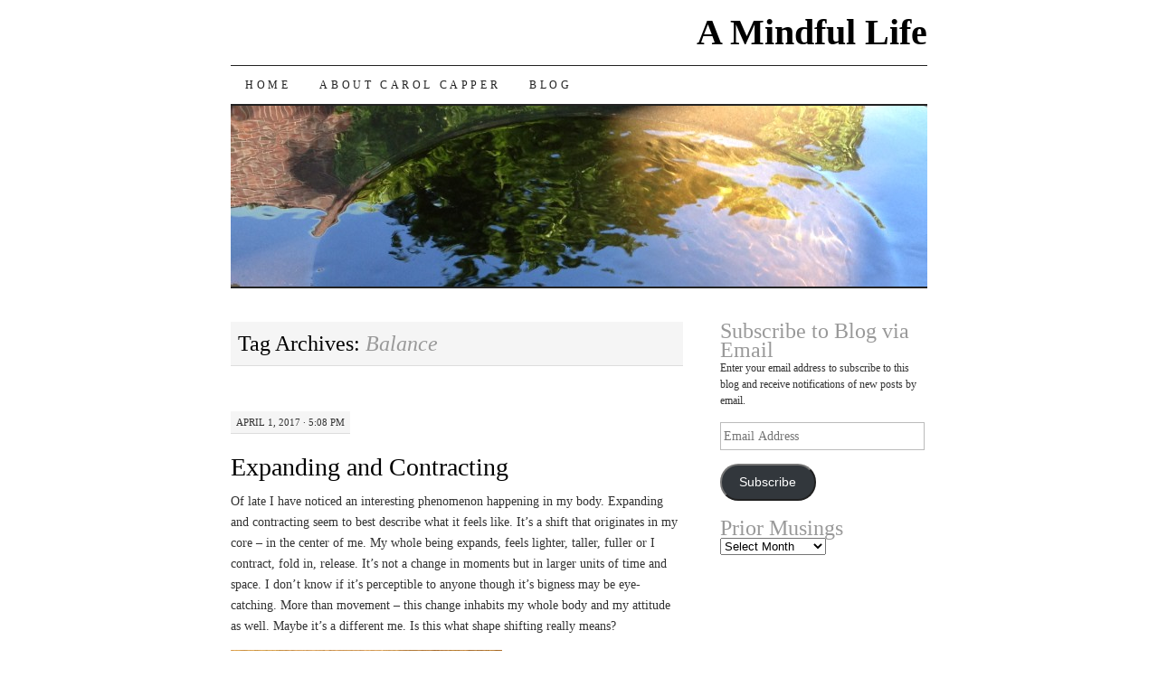

--- FILE ---
content_type: text/html; charset=UTF-8
request_url: http://www.amindfulife.com/tag/balance/
body_size: 9233
content:
<!DOCTYPE html>
<!--[if IE 7]>
<html id="ie7" lang="en-US">
<![endif]-->
<!--[if (gt IE 7) | (!IE)]><!-->
<html lang="en-US">
<!--<![endif]-->
<head>
<meta charset="UTF-8" />
<title>Balance | A Mindful Life</title>
<link rel="profile" href="http://gmpg.org/xfn/11" />
<link rel="pingback" href="http://www.amindfulife.com/xmlrpc.php" />
<meta name='robots' content='max-image-preview:large' />
	<style>img:is([sizes="auto" i], [sizes^="auto," i]) { contain-intrinsic-size: 3000px 1500px }</style>
	<link rel='dns-prefetch' href='//static.addtoany.com' />
<link rel='dns-prefetch' href='//secure.gravatar.com' />
<link rel='dns-prefetch' href='//stats.wp.com' />
<link rel='dns-prefetch' href='//v0.wordpress.com' />
<link rel="alternate" type="application/rss+xml" title="A Mindful Life &raquo; Feed" href="http://www.amindfulife.com/feed/" />
<link rel="alternate" type="application/rss+xml" title="A Mindful Life &raquo; Comments Feed" href="http://www.amindfulife.com/comments/feed/" />
<link rel="alternate" type="application/rss+xml" title="A Mindful Life &raquo; Balance Tag Feed" href="http://www.amindfulife.com/tag/balance/feed/" />
<script type="text/javascript">
/* <![CDATA[ */
window._wpemojiSettings = {"baseUrl":"https:\/\/s.w.org\/images\/core\/emoji\/16.0.1\/72x72\/","ext":".png","svgUrl":"https:\/\/s.w.org\/images\/core\/emoji\/16.0.1\/svg\/","svgExt":".svg","source":{"concatemoji":"http:\/\/www.amindfulife.com\/wp-includes\/js\/wp-emoji-release.min.js?ver=6.8.3"}};
/*! This file is auto-generated */
!function(s,n){var o,i,e;function c(e){try{var t={supportTests:e,timestamp:(new Date).valueOf()};sessionStorage.setItem(o,JSON.stringify(t))}catch(e){}}function p(e,t,n){e.clearRect(0,0,e.canvas.width,e.canvas.height),e.fillText(t,0,0);var t=new Uint32Array(e.getImageData(0,0,e.canvas.width,e.canvas.height).data),a=(e.clearRect(0,0,e.canvas.width,e.canvas.height),e.fillText(n,0,0),new Uint32Array(e.getImageData(0,0,e.canvas.width,e.canvas.height).data));return t.every(function(e,t){return e===a[t]})}function u(e,t){e.clearRect(0,0,e.canvas.width,e.canvas.height),e.fillText(t,0,0);for(var n=e.getImageData(16,16,1,1),a=0;a<n.data.length;a++)if(0!==n.data[a])return!1;return!0}function f(e,t,n,a){switch(t){case"flag":return n(e,"\ud83c\udff3\ufe0f\u200d\u26a7\ufe0f","\ud83c\udff3\ufe0f\u200b\u26a7\ufe0f")?!1:!n(e,"\ud83c\udde8\ud83c\uddf6","\ud83c\udde8\u200b\ud83c\uddf6")&&!n(e,"\ud83c\udff4\udb40\udc67\udb40\udc62\udb40\udc65\udb40\udc6e\udb40\udc67\udb40\udc7f","\ud83c\udff4\u200b\udb40\udc67\u200b\udb40\udc62\u200b\udb40\udc65\u200b\udb40\udc6e\u200b\udb40\udc67\u200b\udb40\udc7f");case"emoji":return!a(e,"\ud83e\udedf")}return!1}function g(e,t,n,a){var r="undefined"!=typeof WorkerGlobalScope&&self instanceof WorkerGlobalScope?new OffscreenCanvas(300,150):s.createElement("canvas"),o=r.getContext("2d",{willReadFrequently:!0}),i=(o.textBaseline="top",o.font="600 32px Arial",{});return e.forEach(function(e){i[e]=t(o,e,n,a)}),i}function t(e){var t=s.createElement("script");t.src=e,t.defer=!0,s.head.appendChild(t)}"undefined"!=typeof Promise&&(o="wpEmojiSettingsSupports",i=["flag","emoji"],n.supports={everything:!0,everythingExceptFlag:!0},e=new Promise(function(e){s.addEventListener("DOMContentLoaded",e,{once:!0})}),new Promise(function(t){var n=function(){try{var e=JSON.parse(sessionStorage.getItem(o));if("object"==typeof e&&"number"==typeof e.timestamp&&(new Date).valueOf()<e.timestamp+604800&&"object"==typeof e.supportTests)return e.supportTests}catch(e){}return null}();if(!n){if("undefined"!=typeof Worker&&"undefined"!=typeof OffscreenCanvas&&"undefined"!=typeof URL&&URL.createObjectURL&&"undefined"!=typeof Blob)try{var e="postMessage("+g.toString()+"("+[JSON.stringify(i),f.toString(),p.toString(),u.toString()].join(",")+"));",a=new Blob([e],{type:"text/javascript"}),r=new Worker(URL.createObjectURL(a),{name:"wpTestEmojiSupports"});return void(r.onmessage=function(e){c(n=e.data),r.terminate(),t(n)})}catch(e){}c(n=g(i,f,p,u))}t(n)}).then(function(e){for(var t in e)n.supports[t]=e[t],n.supports.everything=n.supports.everything&&n.supports[t],"flag"!==t&&(n.supports.everythingExceptFlag=n.supports.everythingExceptFlag&&n.supports[t]);n.supports.everythingExceptFlag=n.supports.everythingExceptFlag&&!n.supports.flag,n.DOMReady=!1,n.readyCallback=function(){n.DOMReady=!0}}).then(function(){return e}).then(function(){var e;n.supports.everything||(n.readyCallback(),(e=n.source||{}).concatemoji?t(e.concatemoji):e.wpemoji&&e.twemoji&&(t(e.twemoji),t(e.wpemoji)))}))}((window,document),window._wpemojiSettings);
/* ]]> */
</script>
<style id='wp-emoji-styles-inline-css' type='text/css'>

	img.wp-smiley, img.emoji {
		display: inline !important;
		border: none !important;
		box-shadow: none !important;
		height: 1em !important;
		width: 1em !important;
		margin: 0 0.07em !important;
		vertical-align: -0.1em !important;
		background: none !important;
		padding: 0 !important;
	}
</style>
<link rel='stylesheet' id='wp-block-library-css' href='http://www.amindfulife.com/wp-includes/css/dist/block-library/style.min.css?ver=6.8.3' type='text/css' media='all' />
<style id='classic-theme-styles-inline-css' type='text/css'>
/*! This file is auto-generated */
.wp-block-button__link{color:#fff;background-color:#32373c;border-radius:9999px;box-shadow:none;text-decoration:none;padding:calc(.667em + 2px) calc(1.333em + 2px);font-size:1.125em}.wp-block-file__button{background:#32373c;color:#fff;text-decoration:none}
</style>
<link rel='stylesheet' id='mediaelement-css' href='http://www.amindfulife.com/wp-includes/js/mediaelement/mediaelementplayer-legacy.min.css?ver=4.2.17' type='text/css' media='all' />
<link rel='stylesheet' id='wp-mediaelement-css' href='http://www.amindfulife.com/wp-includes/js/mediaelement/wp-mediaelement.min.css?ver=6.8.3' type='text/css' media='all' />
<style id='jetpack-sharing-buttons-style-inline-css' type='text/css'>
.jetpack-sharing-buttons__services-list{display:flex;flex-direction:row;flex-wrap:wrap;gap:0;list-style-type:none;margin:5px;padding:0}.jetpack-sharing-buttons__services-list.has-small-icon-size{font-size:12px}.jetpack-sharing-buttons__services-list.has-normal-icon-size{font-size:16px}.jetpack-sharing-buttons__services-list.has-large-icon-size{font-size:24px}.jetpack-sharing-buttons__services-list.has-huge-icon-size{font-size:36px}@media print{.jetpack-sharing-buttons__services-list{display:none!important}}.editor-styles-wrapper .wp-block-jetpack-sharing-buttons{gap:0;padding-inline-start:0}ul.jetpack-sharing-buttons__services-list.has-background{padding:1.25em 2.375em}
</style>
<style id='global-styles-inline-css' type='text/css'>
:root{--wp--preset--aspect-ratio--square: 1;--wp--preset--aspect-ratio--4-3: 4/3;--wp--preset--aspect-ratio--3-4: 3/4;--wp--preset--aspect-ratio--3-2: 3/2;--wp--preset--aspect-ratio--2-3: 2/3;--wp--preset--aspect-ratio--16-9: 16/9;--wp--preset--aspect-ratio--9-16: 9/16;--wp--preset--color--black: #000000;--wp--preset--color--cyan-bluish-gray: #abb8c3;--wp--preset--color--white: #ffffff;--wp--preset--color--pale-pink: #f78da7;--wp--preset--color--vivid-red: #cf2e2e;--wp--preset--color--luminous-vivid-orange: #ff6900;--wp--preset--color--luminous-vivid-amber: #fcb900;--wp--preset--color--light-green-cyan: #7bdcb5;--wp--preset--color--vivid-green-cyan: #00d084;--wp--preset--color--pale-cyan-blue: #8ed1fc;--wp--preset--color--vivid-cyan-blue: #0693e3;--wp--preset--color--vivid-purple: #9b51e0;--wp--preset--gradient--vivid-cyan-blue-to-vivid-purple: linear-gradient(135deg,rgba(6,147,227,1) 0%,rgb(155,81,224) 100%);--wp--preset--gradient--light-green-cyan-to-vivid-green-cyan: linear-gradient(135deg,rgb(122,220,180) 0%,rgb(0,208,130) 100%);--wp--preset--gradient--luminous-vivid-amber-to-luminous-vivid-orange: linear-gradient(135deg,rgba(252,185,0,1) 0%,rgba(255,105,0,1) 100%);--wp--preset--gradient--luminous-vivid-orange-to-vivid-red: linear-gradient(135deg,rgba(255,105,0,1) 0%,rgb(207,46,46) 100%);--wp--preset--gradient--very-light-gray-to-cyan-bluish-gray: linear-gradient(135deg,rgb(238,238,238) 0%,rgb(169,184,195) 100%);--wp--preset--gradient--cool-to-warm-spectrum: linear-gradient(135deg,rgb(74,234,220) 0%,rgb(151,120,209) 20%,rgb(207,42,186) 40%,rgb(238,44,130) 60%,rgb(251,105,98) 80%,rgb(254,248,76) 100%);--wp--preset--gradient--blush-light-purple: linear-gradient(135deg,rgb(255,206,236) 0%,rgb(152,150,240) 100%);--wp--preset--gradient--blush-bordeaux: linear-gradient(135deg,rgb(254,205,165) 0%,rgb(254,45,45) 50%,rgb(107,0,62) 100%);--wp--preset--gradient--luminous-dusk: linear-gradient(135deg,rgb(255,203,112) 0%,rgb(199,81,192) 50%,rgb(65,88,208) 100%);--wp--preset--gradient--pale-ocean: linear-gradient(135deg,rgb(255,245,203) 0%,rgb(182,227,212) 50%,rgb(51,167,181) 100%);--wp--preset--gradient--electric-grass: linear-gradient(135deg,rgb(202,248,128) 0%,rgb(113,206,126) 100%);--wp--preset--gradient--midnight: linear-gradient(135deg,rgb(2,3,129) 0%,rgb(40,116,252) 100%);--wp--preset--font-size--small: 13px;--wp--preset--font-size--medium: 20px;--wp--preset--font-size--large: 36px;--wp--preset--font-size--x-large: 42px;--wp--preset--spacing--20: 0.44rem;--wp--preset--spacing--30: 0.67rem;--wp--preset--spacing--40: 1rem;--wp--preset--spacing--50: 1.5rem;--wp--preset--spacing--60: 2.25rem;--wp--preset--spacing--70: 3.38rem;--wp--preset--spacing--80: 5.06rem;--wp--preset--shadow--natural: 6px 6px 9px rgba(0, 0, 0, 0.2);--wp--preset--shadow--deep: 12px 12px 50px rgba(0, 0, 0, 0.4);--wp--preset--shadow--sharp: 6px 6px 0px rgba(0, 0, 0, 0.2);--wp--preset--shadow--outlined: 6px 6px 0px -3px rgba(255, 255, 255, 1), 6px 6px rgba(0, 0, 0, 1);--wp--preset--shadow--crisp: 6px 6px 0px rgba(0, 0, 0, 1);}:where(.is-layout-flex){gap: 0.5em;}:where(.is-layout-grid){gap: 0.5em;}body .is-layout-flex{display: flex;}.is-layout-flex{flex-wrap: wrap;align-items: center;}.is-layout-flex > :is(*, div){margin: 0;}body .is-layout-grid{display: grid;}.is-layout-grid > :is(*, div){margin: 0;}:where(.wp-block-columns.is-layout-flex){gap: 2em;}:where(.wp-block-columns.is-layout-grid){gap: 2em;}:where(.wp-block-post-template.is-layout-flex){gap: 1.25em;}:where(.wp-block-post-template.is-layout-grid){gap: 1.25em;}.has-black-color{color: var(--wp--preset--color--black) !important;}.has-cyan-bluish-gray-color{color: var(--wp--preset--color--cyan-bluish-gray) !important;}.has-white-color{color: var(--wp--preset--color--white) !important;}.has-pale-pink-color{color: var(--wp--preset--color--pale-pink) !important;}.has-vivid-red-color{color: var(--wp--preset--color--vivid-red) !important;}.has-luminous-vivid-orange-color{color: var(--wp--preset--color--luminous-vivid-orange) !important;}.has-luminous-vivid-amber-color{color: var(--wp--preset--color--luminous-vivid-amber) !important;}.has-light-green-cyan-color{color: var(--wp--preset--color--light-green-cyan) !important;}.has-vivid-green-cyan-color{color: var(--wp--preset--color--vivid-green-cyan) !important;}.has-pale-cyan-blue-color{color: var(--wp--preset--color--pale-cyan-blue) !important;}.has-vivid-cyan-blue-color{color: var(--wp--preset--color--vivid-cyan-blue) !important;}.has-vivid-purple-color{color: var(--wp--preset--color--vivid-purple) !important;}.has-black-background-color{background-color: var(--wp--preset--color--black) !important;}.has-cyan-bluish-gray-background-color{background-color: var(--wp--preset--color--cyan-bluish-gray) !important;}.has-white-background-color{background-color: var(--wp--preset--color--white) !important;}.has-pale-pink-background-color{background-color: var(--wp--preset--color--pale-pink) !important;}.has-vivid-red-background-color{background-color: var(--wp--preset--color--vivid-red) !important;}.has-luminous-vivid-orange-background-color{background-color: var(--wp--preset--color--luminous-vivid-orange) !important;}.has-luminous-vivid-amber-background-color{background-color: var(--wp--preset--color--luminous-vivid-amber) !important;}.has-light-green-cyan-background-color{background-color: var(--wp--preset--color--light-green-cyan) !important;}.has-vivid-green-cyan-background-color{background-color: var(--wp--preset--color--vivid-green-cyan) !important;}.has-pale-cyan-blue-background-color{background-color: var(--wp--preset--color--pale-cyan-blue) !important;}.has-vivid-cyan-blue-background-color{background-color: var(--wp--preset--color--vivid-cyan-blue) !important;}.has-vivid-purple-background-color{background-color: var(--wp--preset--color--vivid-purple) !important;}.has-black-border-color{border-color: var(--wp--preset--color--black) !important;}.has-cyan-bluish-gray-border-color{border-color: var(--wp--preset--color--cyan-bluish-gray) !important;}.has-white-border-color{border-color: var(--wp--preset--color--white) !important;}.has-pale-pink-border-color{border-color: var(--wp--preset--color--pale-pink) !important;}.has-vivid-red-border-color{border-color: var(--wp--preset--color--vivid-red) !important;}.has-luminous-vivid-orange-border-color{border-color: var(--wp--preset--color--luminous-vivid-orange) !important;}.has-luminous-vivid-amber-border-color{border-color: var(--wp--preset--color--luminous-vivid-amber) !important;}.has-light-green-cyan-border-color{border-color: var(--wp--preset--color--light-green-cyan) !important;}.has-vivid-green-cyan-border-color{border-color: var(--wp--preset--color--vivid-green-cyan) !important;}.has-pale-cyan-blue-border-color{border-color: var(--wp--preset--color--pale-cyan-blue) !important;}.has-vivid-cyan-blue-border-color{border-color: var(--wp--preset--color--vivid-cyan-blue) !important;}.has-vivid-purple-border-color{border-color: var(--wp--preset--color--vivid-purple) !important;}.has-vivid-cyan-blue-to-vivid-purple-gradient-background{background: var(--wp--preset--gradient--vivid-cyan-blue-to-vivid-purple) !important;}.has-light-green-cyan-to-vivid-green-cyan-gradient-background{background: var(--wp--preset--gradient--light-green-cyan-to-vivid-green-cyan) !important;}.has-luminous-vivid-amber-to-luminous-vivid-orange-gradient-background{background: var(--wp--preset--gradient--luminous-vivid-amber-to-luminous-vivid-orange) !important;}.has-luminous-vivid-orange-to-vivid-red-gradient-background{background: var(--wp--preset--gradient--luminous-vivid-orange-to-vivid-red) !important;}.has-very-light-gray-to-cyan-bluish-gray-gradient-background{background: var(--wp--preset--gradient--very-light-gray-to-cyan-bluish-gray) !important;}.has-cool-to-warm-spectrum-gradient-background{background: var(--wp--preset--gradient--cool-to-warm-spectrum) !important;}.has-blush-light-purple-gradient-background{background: var(--wp--preset--gradient--blush-light-purple) !important;}.has-blush-bordeaux-gradient-background{background: var(--wp--preset--gradient--blush-bordeaux) !important;}.has-luminous-dusk-gradient-background{background: var(--wp--preset--gradient--luminous-dusk) !important;}.has-pale-ocean-gradient-background{background: var(--wp--preset--gradient--pale-ocean) !important;}.has-electric-grass-gradient-background{background: var(--wp--preset--gradient--electric-grass) !important;}.has-midnight-gradient-background{background: var(--wp--preset--gradient--midnight) !important;}.has-small-font-size{font-size: var(--wp--preset--font-size--small) !important;}.has-medium-font-size{font-size: var(--wp--preset--font-size--medium) !important;}.has-large-font-size{font-size: var(--wp--preset--font-size--large) !important;}.has-x-large-font-size{font-size: var(--wp--preset--font-size--x-large) !important;}
:where(.wp-block-post-template.is-layout-flex){gap: 1.25em;}:where(.wp-block-post-template.is-layout-grid){gap: 1.25em;}
:where(.wp-block-columns.is-layout-flex){gap: 2em;}:where(.wp-block-columns.is-layout-grid){gap: 2em;}
:root :where(.wp-block-pullquote){font-size: 1.5em;line-height: 1.6;}
</style>
<link rel='stylesheet' id='fcbkbttn_icon-css' href='http://www.amindfulife.com/wp-content/plugins/facebook-button-plugin/css/icon.css?ver=2.77' type='text/css' media='all' />
<link rel='stylesheet' id='fcbkbttn_stylesheet-css' href='http://www.amindfulife.com/wp-content/plugins/facebook-button-plugin/css/style.css?ver=2.77' type='text/css' media='all' />
<link rel='stylesheet' id='pilcrow-css' href='http://www.amindfulife.com/wp-content/themes/pilcrow/style.css?ver=6.8.3' type='text/css' media='all' />
<link rel='stylesheet' id='jetpack-subscriptions-css' href='http://www.amindfulife.com/wp-content/plugins/jetpack/_inc/build/subscriptions/subscriptions.min.css?ver=15.2' type='text/css' media='all' />
<link rel='stylesheet' id='addtoany-css' href='http://www.amindfulife.com/wp-content/plugins/add-to-any/addtoany.min.css?ver=1.16' type='text/css' media='all' />
<script type="text/javascript" id="addtoany-core-js-before">
/* <![CDATA[ */
window.a2a_config=window.a2a_config||{};a2a_config.callbacks=[];a2a_config.overlays=[];a2a_config.templates={};
/* ]]> */
</script>
<script type="text/javascript" defer src="https://static.addtoany.com/menu/page.js" id="addtoany-core-js"></script>
<script type="text/javascript" src="http://www.amindfulife.com/wp-includes/js/jquery/jquery.min.js?ver=3.7.1" id="jquery-core-js"></script>
<script type="text/javascript" src="http://www.amindfulife.com/wp-includes/js/jquery/jquery-migrate.min.js?ver=3.4.1" id="jquery-migrate-js"></script>
<script type="text/javascript" defer src="http://www.amindfulife.com/wp-content/plugins/add-to-any/addtoany.min.js?ver=1.1" id="addtoany-jquery-js"></script>
<link rel="https://api.w.org/" href="http://www.amindfulife.com/wp-json/" /><link rel="alternate" title="JSON" type="application/json" href="http://www.amindfulife.com/wp-json/wp/v2/tags/174" /><link rel="EditURI" type="application/rsd+xml" title="RSD" href="http://www.amindfulife.com/xmlrpc.php?rsd" />
<meta name="generator" content="WordPress 6.8.3" />
	<style>img#wpstats{display:none}</style>
		
<!-- Jetpack Open Graph Tags -->
<meta property="og:type" content="website" />
<meta property="og:title" content="Balance &#8211; A Mindful Life" />
<meta property="og:url" content="http://www.amindfulife.com/tag/balance/" />
<meta property="og:site_name" content="A Mindful Life" />
<meta property="og:image" content="https://s0.wp.com/i/blank.jpg" />
<meta property="og:image:width" content="200" />
<meta property="og:image:height" content="200" />
<meta property="og:image:alt" content="" />
<meta property="og:locale" content="en_US" />

<!-- End Jetpack Open Graph Tags -->
</head>

<body class="archive tag tag-balance tag-174 wp-theme-pilcrow two-column content-sidebar color-light">
<div id="container" class="hfeed">
	<div id="page" class="blog">
		<div id="header">
						<div id="site-title">
				<span>
					<a href="http://www.amindfulife.com/" title="A Mindful Life" rel="home">A Mindful Life</a>
				</span>
			</div>

			<div id="nav" role="navigation">
			  				<div class="skip-link screen-reader-text"><a href="#content" title="Skip to content">Skip to content</a></div>
								<div class="menu-header"><ul id="menu-home" class="menu"><li id="menu-item-352" class="menu-item menu-item-type-post_type menu-item-object-page menu-item-352"><a href="http://www.amindfulife.com/sample-page/">Home</a></li>
<li id="menu-item-351" class="menu-item menu-item-type-post_type menu-item-object-page menu-item-351"><a href="http://www.amindfulife.com/sample-page/about/">About Carol Capper</a></li>
<li id="menu-item-359" class="menu-item menu-item-type-post_type menu-item-object-page menu-item-has-children menu-item-359"><a href="http://www.amindfulife.com/sample-page/blog/" title="Mindful Musings">Blog</a>
<ul class="sub-menu">
	<li id="menu-item-353" class="menu-item menu-item-type-taxonomy menu-item-object-category menu-item-353"><a href="http://www.amindfulife.com/category/mindfulness/">Mindfulness</a></li>
	<li id="menu-item-354" class="menu-item menu-item-type-taxonomy menu-item-object-category menu-item-354"><a href="http://www.amindfulife.com/category/yoga/">Yoga</a></li>
	<li id="menu-item-355" class="menu-item menu-item-type-taxonomy menu-item-object-category menu-item-355"><a href="http://www.amindfulife.com/category/meditation/">Meditation</a></li>
	<li id="menu-item-356" class="menu-item menu-item-type-taxonomy menu-item-object-category menu-item-356"><a href="http://www.amindfulife.com/category/yoga-therapy/">Yoga therapy</a></li>
	<li id="menu-item-357" class="menu-item menu-item-type-taxonomy menu-item-object-category menu-item-357"><a href="http://www.amindfulife.com/category/prose-and-poetry/">Prose and Poetry</a></li>
	<li id="menu-item-487" class="menu-item menu-item-type-taxonomy menu-item-object-category menu-item-487"><a href="http://www.amindfulife.com/category/evolutionary-activism/">Evolutionary Activism</a></li>
</ul>
</li>
</ul></div>			</div><!-- #nav -->

			<div id="pic">
				<a href="http://www.amindfulife.com/" rel="home">
										<img src="http://www.amindfulife.com/wp-content/uploads/2015/02/cropped-IMG_0403.jpg" width="770" height="200" alt="" />
								</a>
			</div><!-- #pic -->
		</div><!-- #header -->

		<div id="content-box">

<div id="content-container">
	<div id="content" role="main">

		<h1 class="page-title archive-head">
			Tag Archives: <span>Balance</span>		</h1>

		<div class="fcbkbttn_buttons_block fcbkbttn_arhiv" id="fcbkbttn_left"></div>
<div id="post-679" class="post-679 post type-post status-publish format-standard hentry category-mindfulness tag-balance tag-body-awareness">
	<div class="entry-meta">

		April 1, 2017 &middot; 5:08 pm	</div><!-- .entry-meta -->

	<h2 class="entry-title"><a href="http://www.amindfulife.com/expanding-and-contracting/" rel="bookmark">Expanding and Contracting</a></h2>	<div class="entry entry-content">
		<div class="fcbkbttn_buttons_block" id="fcbkbttn_left"></div><p>Of late I have noticed an interesting phenomenon happening in my body. Expanding and contracting seem to best describe what it feels like. It&#8217;s a shift that originates in my core &#8211; in the center of me. My whole being expands, feels lighter, taller, fuller or I contract, fold in, release. It&#8217;s not a change in moments but in larger units of time and space. I don&#8217;t know if it&#8217;s perceptible to anyone though it&#8217;s bigness may be eye-catching. More than movement &#8211; this change inhabits my whole body and my attitude as well. Maybe it&#8217;s a different me. Is this what shape shifting really means?</p>
<p><a href="http://www.amindfulife.com/wp-content/uploads/2017/04/IMG_0196.jpg"><img fetchpriority="high" decoding="async" class="alignleft size-medium wp-image-686" src="http://www.amindfulife.com/wp-content/uploads/2017/04/IMG_0196-300x225.jpg" alt="" width="300" height="225" srcset="http://www.amindfulife.com/wp-content/uploads/2017/04/IMG_0196-300x225.jpg 300w, http://www.amindfulife.com/wp-content/uploads/2017/04/IMG_0196-768x576.jpg 768w, http://www.amindfulife.com/wp-content/uploads/2017/04/IMG_0196-1024x768.jpg 1024w" sizes="(max-width: 300px) 100vw, 300px" /></a>What I know is that I can&#8217;t always identify a trigger for the change. And it doesn&#8217;t happen in an instant but more gradually over the course of hours or so it seems perhaps because I don&#8217;t recognize it right away. I try not to attach judgments either way &#8211; being contracted is not good or bad, expansion not better or worse. Each serves a different purpose &#8211; each is another way of being that serves me.</p>
<p>Being contracted is, of course, a more inward stance. My energy withdraws into my core and pools there. These are the times when I may be mulling or maybe not. Could be that the ideas or feelings need more space to rub up against each other. Sometimes it seems like a time of planting seeds and paying attention to what&#8217;s germinating. Never dull or numb but a place of richness and potential.</p>
<p>Then again there are definitely times when I choose the contracted way of being in order to conserve my energy. I told a friend recently that my body is keeping me honest &#8211; meaning that I pay attention to the messages my body gives when leaning into depletion. Checking in so I don&#8217;t push too hard. I&#8217;m past the youthful mindset of believing my actions won&#8217;t have permanent consequences. But I do realize that there can be a tendency to make up a story to rationalize my actions or contribute to the anticipation of potential outcomes that may not happen. And I&#8217;m old enough to be aware that fear can take up residence and give unhelpful advice.</p>
<p>What of the other way, that of expansion? It undoubtedly has intention in it as well as a sense of going forth. Stepping out and being fully present to the action undertaken. The quality of knowing, or at least knowing that you don&#8217;t know, and not letting that get in the way of acting. There is an ease and clarity of purpose, though stories can be made up here as well.</p>
<p>Both are equally significant and must be accompanied by awareness. I cannot live  only in one way or the other. Expansion and contraction &#8211; It&#8217;s my life that hangs in the balance between these two.</p>
<div class="addtoany_share_save_container addtoany_content addtoany_content_bottom"><div class="a2a_kit a2a_kit_size_32 addtoany_list" data-a2a-url="http://www.amindfulife.com/expanding-and-contracting/" data-a2a-title="Expanding and Contracting"><a class="a2a_button_facebook" href="https://www.addtoany.com/add_to/facebook?linkurl=http%3A%2F%2Fwww.amindfulife.com%2Fexpanding-and-contracting%2F&amp;linkname=Expanding%20and%20Contracting" title="Facebook" rel="nofollow noopener" target="_blank"></a><a class="a2a_button_mastodon" href="https://www.addtoany.com/add_to/mastodon?linkurl=http%3A%2F%2Fwww.amindfulife.com%2Fexpanding-and-contracting%2F&amp;linkname=Expanding%20and%20Contracting" title="Mastodon" rel="nofollow noopener" target="_blank"></a><a class="a2a_button_email" href="https://www.addtoany.com/add_to/email?linkurl=http%3A%2F%2Fwww.amindfulife.com%2Fexpanding-and-contracting%2F&amp;linkname=Expanding%20and%20Contracting" title="Email" rel="nofollow noopener" target="_blank"></a><a class="a2a_dd addtoany_share_save addtoany_share" href="https://www.addtoany.com/share"></a></div></div>			</div><!-- .entry-content -->
	
	<div class="entry-links">
		<p class="comment-number"><a href="http://www.amindfulife.com/expanding-and-contracting/#comments">1 Comment</a></p>

					<p class="entry-categories tagged">Filed under <a href="http://www.amindfulife.com/category/mindfulness/" rel="category tag">Mindfulness</a></p>
			<p class="entry-tags tagged">Tagged as <a href="http://www.amindfulife.com/tag/balance/" rel="tag">Balance</a>, <a href="http://www.amindfulife.com/tag/body-awareness/" rel="tag">Body Awareness</a><br /></p>
			</div><!-- .entry-links -->

</div><!-- #post-## -->


	</div><!-- #content -->
</div><!-- #content-container -->


	<div id="sidebar" class="widget-area" role="complementary">
				<ul class="xoxo sidebar-list">

			<li id="blog_subscription-4" class="widget widget_blog_subscription jetpack_subscription_widget"><h3 class="widget-title">Subscribe to Blog via Email</h3>
			<div class="wp-block-jetpack-subscriptions__container">
			<form action="#" method="post" accept-charset="utf-8" id="subscribe-blog-blog_subscription-4"
				data-blog="62804813"
				data-post_access_level="everybody" >
									<div id="subscribe-text"><p>Enter your email address to subscribe to this blog and receive notifications of new posts by email.</p>
</div>
										<p id="subscribe-email">
						<label id="jetpack-subscribe-label"
							class="screen-reader-text"
							for="subscribe-field-blog_subscription-4">
							Email Address						</label>
						<input type="email" name="email" autocomplete="email" required="required"
																					value=""
							id="subscribe-field-blog_subscription-4"
							placeholder="Email Address"
						/>
					</p>

					<p id="subscribe-submit"
											>
						<input type="hidden" name="action" value="subscribe"/>
						<input type="hidden" name="source" value="http://www.amindfulife.com/tag/balance/"/>
						<input type="hidden" name="sub-type" value="widget"/>
						<input type="hidden" name="redirect_fragment" value="subscribe-blog-blog_subscription-4"/>
						<input type="hidden" id="_wpnonce" name="_wpnonce" value="6e339329b0" /><input type="hidden" name="_wp_http_referer" value="/tag/balance/" />						<button type="submit"
															class="wp-block-button__link"
																					name="jetpack_subscriptions_widget"
						>
							Subscribe						</button>
					</p>
							</form>
						</div>
			
</li><li id="archives-3" class="widget widget_archive"><h3 class="widget-title">Prior Musings</h3>		<label class="screen-reader-text" for="archives-dropdown-3">Prior Musings</label>
		<select id="archives-dropdown-3" name="archive-dropdown">
			
			<option value="">Select Month</option>
				<option value='http://www.amindfulife.com/2025/10/'> October 2025 </option>
	<option value='http://www.amindfulife.com/2025/08/'> August 2025 </option>
	<option value='http://www.amindfulife.com/2025/06/'> June 2025 </option>
	<option value='http://www.amindfulife.com/2025/05/'> May 2025 </option>
	<option value='http://www.amindfulife.com/2025/04/'> April 2025 </option>
	<option value='http://www.amindfulife.com/2025/03/'> March 2025 </option>
	<option value='http://www.amindfulife.com/2025/02/'> February 2025 </option>
	<option value='http://www.amindfulife.com/2024/08/'> August 2024 </option>
	<option value='http://www.amindfulife.com/2024/05/'> May 2024 </option>
	<option value='http://www.amindfulife.com/2024/04/'> April 2024 </option>
	<option value='http://www.amindfulife.com/2024/03/'> March 2024 </option>
	<option value='http://www.amindfulife.com/2024/02/'> February 2024 </option>
	<option value='http://www.amindfulife.com/2023/06/'> June 2023 </option>
	<option value='http://www.amindfulife.com/2023/03/'> March 2023 </option>
	<option value='http://www.amindfulife.com/2023/02/'> February 2023 </option>
	<option value='http://www.amindfulife.com/2022/12/'> December 2022 </option>
	<option value='http://www.amindfulife.com/2022/11/'> November 2022 </option>
	<option value='http://www.amindfulife.com/2022/10/'> October 2022 </option>
	<option value='http://www.amindfulife.com/2022/07/'> July 2022 </option>
	<option value='http://www.amindfulife.com/2022/05/'> May 2022 </option>
	<option value='http://www.amindfulife.com/2022/04/'> April 2022 </option>
	<option value='http://www.amindfulife.com/2022/02/'> February 2022 </option>
	<option value='http://www.amindfulife.com/2022/01/'> January 2022 </option>
	<option value='http://www.amindfulife.com/2021/10/'> October 2021 </option>
	<option value='http://www.amindfulife.com/2021/08/'> August 2021 </option>
	<option value='http://www.amindfulife.com/2021/06/'> June 2021 </option>
	<option value='http://www.amindfulife.com/2021/04/'> April 2021 </option>
	<option value='http://www.amindfulife.com/2021/03/'> March 2021 </option>
	<option value='http://www.amindfulife.com/2021/02/'> February 2021 </option>
	<option value='http://www.amindfulife.com/2020/10/'> October 2020 </option>
	<option value='http://www.amindfulife.com/2020/09/'> September 2020 </option>
	<option value='http://www.amindfulife.com/2020/08/'> August 2020 </option>
	<option value='http://www.amindfulife.com/2020/03/'> March 2020 </option>
	<option value='http://www.amindfulife.com/2019/09/'> September 2019 </option>
	<option value='http://www.amindfulife.com/2019/06/'> June 2019 </option>
	<option value='http://www.amindfulife.com/2019/01/'> January 2019 </option>
	<option value='http://www.amindfulife.com/2017/11/'> November 2017 </option>
	<option value='http://www.amindfulife.com/2017/08/'> August 2017 </option>
	<option value='http://www.amindfulife.com/2017/04/'> April 2017 </option>
	<option value='http://www.amindfulife.com/2017/03/'> March 2017 </option>
	<option value='http://www.amindfulife.com/2017/02/'> February 2017 </option>
	<option value='http://www.amindfulife.com/2016/05/'> May 2016 </option>
	<option value='http://www.amindfulife.com/2016/01/'> January 2016 </option>
	<option value='http://www.amindfulife.com/2015/11/'> November 2015 </option>
	<option value='http://www.amindfulife.com/2015/10/'> October 2015 </option>
	<option value='http://www.amindfulife.com/2015/07/'> July 2015 </option>
	<option value='http://www.amindfulife.com/2015/06/'> June 2015 </option>
	<option value='http://www.amindfulife.com/2015/05/'> May 2015 </option>
	<option value='http://www.amindfulife.com/2015/03/'> March 2015 </option>
	<option value='http://www.amindfulife.com/2015/01/'> January 2015 </option>
	<option value='http://www.amindfulife.com/2014/10/'> October 2014 </option>
	<option value='http://www.amindfulife.com/2014/09/'> September 2014 </option>
	<option value='http://www.amindfulife.com/2014/07/'> July 2014 </option>
	<option value='http://www.amindfulife.com/2014/06/'> June 2014 </option>
	<option value='http://www.amindfulife.com/2014/05/'> May 2014 </option>
	<option value='http://www.amindfulife.com/2014/04/'> April 2014 </option>
	<option value='http://www.amindfulife.com/2014/03/'> March 2014 </option>
	<option value='http://www.amindfulife.com/2014/02/'> February 2014 </option>
	<option value='http://www.amindfulife.com/2014/01/'> January 2014 </option>
	<option value='http://www.amindfulife.com/2013/11/'> November 2013 </option>
	<option value='http://www.amindfulife.com/2013/06/'> June 2013 </option>
	<option value='http://www.amindfulife.com/2013/05/'> May 2013 </option>
	<option value='http://www.amindfulife.com/2013/03/'> March 2013 </option>
	<option value='http://www.amindfulife.com/2013/02/'> February 2013 </option>
	<option value='http://www.amindfulife.com/2013/01/'> January 2013 </option>
	<option value='http://www.amindfulife.com/2012/12/'> December 2012 </option>
	<option value='http://www.amindfulife.com/2012/11/'> November 2012 </option>
	<option value='http://www.amindfulife.com/2012/10/'> October 2012 </option>
	<option value='http://www.amindfulife.com/2012/05/'> May 2012 </option>
	<option value='http://www.amindfulife.com/2012/04/'> April 2012 </option>
	<option value='http://www.amindfulife.com/2012/02/'> February 2012 </option>
	<option value='http://www.amindfulife.com/2012/01/'> January 2012 </option>
	<option value='http://www.amindfulife.com/2011/11/'> November 2011 </option>
	<option value='http://www.amindfulife.com/2011/10/'> October 2011 </option>
	<option value='http://www.amindfulife.com/2011/09/'> September 2011 </option>
	<option value='http://www.amindfulife.com/2011/07/'> July 2011 </option>
	<option value='http://www.amindfulife.com/2011/06/'> June 2011 </option>
	<option value='http://www.amindfulife.com/2011/05/'> May 2011 </option>
	<option value='http://www.amindfulife.com/2011/04/'> April 2011 </option>
	<option value='http://www.amindfulife.com/2011/03/'> March 2011 </option>
	<option value='http://www.amindfulife.com/2011/02/'> February 2011 </option>

		</select>

			<script type="text/javascript">
/* <![CDATA[ */

(function() {
	var dropdown = document.getElementById( "archives-dropdown-3" );
	function onSelectChange() {
		if ( dropdown.options[ dropdown.selectedIndex ].value !== '' ) {
			document.location.href = this.options[ this.selectedIndex ].value;
		}
	}
	dropdown.onchange = onSelectChange;
})();

/* ]]> */
</script>
</li>		</ul>
	</div><!-- #sidebar .widget-area -->

	
		</div><!-- #content-box -->

		<div id="footer" role="contentinfo">
			<div id="colophon">

				
				<div id="site-info">
					<a href="http://www.amindfulife.com/" title="A Mindful Life" rel="home">A Mindful Life</a> &middot; Where Ordinary Minds Live Mindfully				</div><!-- #site-info -->

				<div id="site-generator">
					<a href="http://wordpress.org/" title="A Semantic Personal Publishing Platform" rel="generator">Proudly powered by WordPress</a>
					&middot;
					Theme: Pilcrow by <a href="http://automattic.com/" rel="designer">Automattic</a>.				</div><!-- #site-generator -->

			</div><!-- #colophon -->
		</div><!-- #footer -->
	</div><!-- #page .blog -->
</div><!-- #container -->

<script type="speculationrules">
{"prefetch":[{"source":"document","where":{"and":[{"href_matches":"\/*"},{"not":{"href_matches":["\/wp-*.php","\/wp-admin\/*","\/wp-content\/uploads\/*","\/wp-content\/*","\/wp-content\/plugins\/*","\/wp-content\/themes\/pilcrow\/*","\/*\\?(.+)"]}},{"not":{"selector_matches":"a[rel~=\"nofollow\"]"}},{"not":{"selector_matches":".no-prefetch, .no-prefetch a"}}]},"eagerness":"conservative"}]}
</script>
<script type="text/javascript" src="http://www.amindfulife.com/wp-content/plugins/facebook-button-plugin/js/script.js?ver=2.77" id="fcbkbttn_script-js"></script>
<script type="text/javascript" id="jetpack-stats-js-before">
/* <![CDATA[ */
_stq = window._stq || [];
_stq.push([ "view", JSON.parse("{\"v\":\"ext\",\"blog\":\"62804813\",\"post\":\"0\",\"tz\":\"-5\",\"srv\":\"www.amindfulife.com\",\"arch_tag\":\"balance\",\"arch_results\":\"1\",\"j\":\"1:15.2\"}") ]);
_stq.push([ "clickTrackerInit", "62804813", "0" ]);
/* ]]> */
</script>
<script type="text/javascript" src="https://stats.wp.com/e-202546.js" id="jetpack-stats-js" defer="defer" data-wp-strategy="defer"></script>
</body>
</html>
